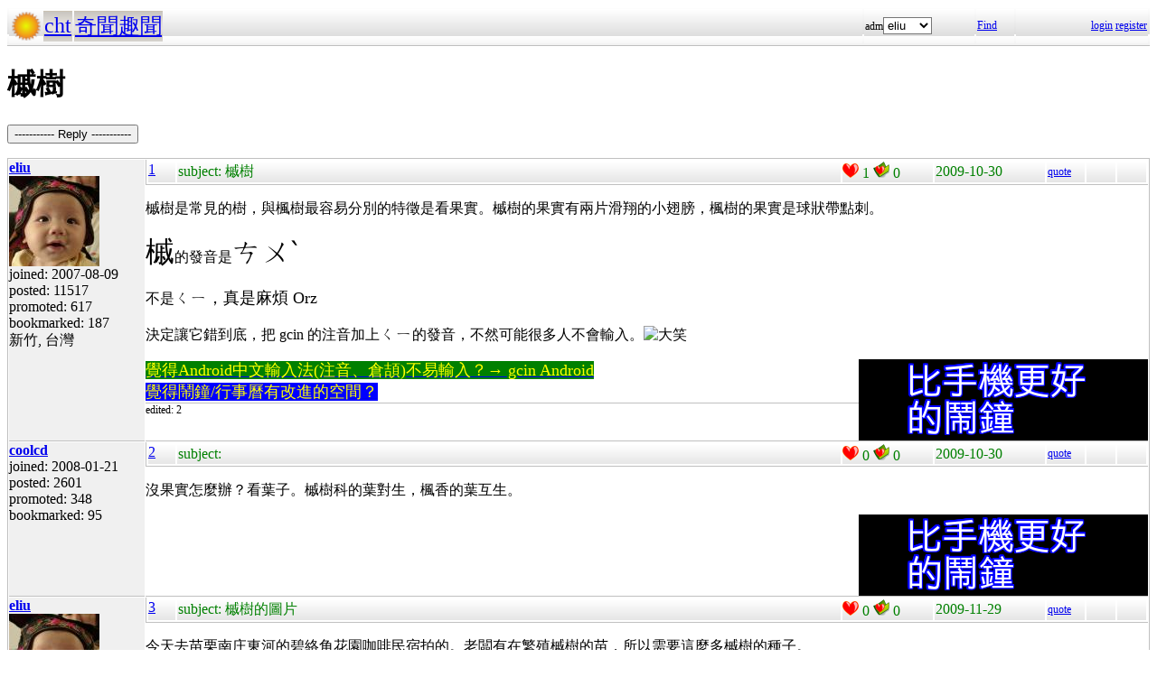

--- FILE ---
content_type: text/html; charset=UTF-8
request_url: https://hyperrate.com/thread.php?tid=15437
body_size: 4646
content:
<html>
<head>
<meta http-equiv="Content-Type" content="text/html; charset=UTF-8">
<link rel="stylesheet" type="text/css" href="my.css">
<title>槭樹</title>
<link rel="icon" href="icon-dir-ico/00000001.ico" type="image/x-icon">
</head>
<body>
<table class="dirbar w100"><tr class='dir4'><td class='td0'><table class='wauto'><tr><td><a href="/dir.php?eid=1"><img src="logo1.png" width="32" height="32"></a></td><td class='dirpath'><a href='dir.php?eid=20'>cht</a></td><td class='dirpath'><a href='dir.php?eid=96'>奇聞趣聞</a></td></tr></table></td><td width='120'>adm<select><option onclick='window.location.assign("usr-info.php?uid=3&eid=96")'>eliu</option><option onclick='window.location.assign("usr-info.php?uid=59&eid=96")'>winlin</option></select></td>
<td width='40'><a href='sea-ui.php?eid=96'>Find</a></td>
<td width='144' class='dir4 f12' align='right'><a href='login.php?eid=96'>login</a>
<a href='register.php?eid=96'>register</a></td></tr>
</table>
<h1>槭樹</h1><p><button onclick='window.location.assign("edit.php?parent=14874")'>----------- Reply -----------</button></p>
<table class='outer w100' cellspacing='1'>
<tr><td class='tv0 td0' width='150'><a name='14874'></a><a href='usr-info.php?uid=3&eid=96'><b>eliu</b><br><img src='avatar-usr/3/3.jpg'><br></a> joined:
2007-08-09<br>posted:
11517<br>promoted: 617<br>bookmarked: 187<br>新竹, 台灣</td><td class='bottom td0'><table class='left_bottom w100'><tr class='tb'><td width='30' class='td0'><a href='thread.php?tid=14874#14874'>1</a></td><td align='left'>subject:
槭樹</td><td width='100' class='td0'><img src='heart.png' id='he14874' alt='Promote' title='Promote' onclick='promote(14874)' onMouseOver='inc_pro(14874)' onMouseOut='dec_pro(14874)'>
<span id='pro14874'>1</span>
<a href='topic-bookmark.php?tid=14874'><img src='fav.png' alt='Bookmark' title='Bookmark'></a>
0</td><td width='120'>2009-10-30</td><td width='40' class='f12'><a href='edit.php?parent=14874&mode=quote'>quote</a></td><td width='30' class='f12'>&nbsp;</td><td width="30" class='f12'>&nbsp;</td></tr></table><div><p>
槭樹是常見的樹，與楓樹最容易分別的特徵是看果實。槭樹的果實有兩片滑翔的小翅膀，楓樹的果實是球狀帶點刺。
</p>
<p>
<font size="6">槭</font>的發音是<font size="6">ㄘㄨˋ</font>
</p>
<p>
不是<font size="4">ㄑㄧ，真是麻煩 Orz</font>
</p>
<p>
決定讓它錯到底，把 gcin 的注音加上<font size="4">ㄑㄧ</font>的發音，不然可能很多人不會輸入。<img src="tinymce/jscripts/tiny_mce/plugins/emotions/images/smiley-laughing.gif" border="0" alt="大笑" title="大笑" />
</p>
<div style='float:right'><a href='https://shopee.tw/product/1030707460/41311850732/'><img src='alarm-clock-bannder.png'></a></div><div><span style="font-size: large;"><a href="https://play.google.com/store/apps/details?id=com.hyperrate.gcinfree"><span style="color: #ffff00; background-color: #008000;">覺得Android中文輸入法(注音、倉頡)不易輸入？&rarr; gcin Android</span></a></span></div>
<div><span style="color: #ffff00; font-size: large; background-color: #0000ff;"><a href="https://play.google.com/store/apps/details?id=com.hyperrate.andalarmad"><span style="color: #ffff00; background-color: #0000ff;">覺得鬧鐘/行事曆有改進的空間？</span></a></span></div></div>
<div class='tv1' style='bottom:0;'>edited: 2
</div></td></tr>
<tr><td class='tv0 td0' width='150'><a name='14875'></a><a href='usr-info.php?uid=110&eid=96'><b>coolcd</b><br></a> joined:
2008-01-21<br>posted:
2601<br>promoted: 348<br>bookmarked: 95<br></td><td class='bottom td0'><table class='left_bottom w100'><tr class='tb'><td width='30' class='td0'><a href='thread.php?tid=14875#14875'>2</a></td><td align='left'>subject:
</td><td width='100' class='td0'><img src='heart.png' id='he14875' alt='Promote' title='Promote' onclick='promote(14875)' onMouseOver='inc_pro(14875)' onMouseOut='dec_pro(14875)'>
<span id='pro14875'>0</span>
<a href='topic-bookmark.php?tid=14875'><img src='fav.png' alt='Bookmark' title='Bookmark'></a>
0</td><td width='120'>2009-10-30</td><td width='40' class='f12'><a href='edit.php?parent=14875&mode=quote'>quote</a></td><td width='30' class='f12'>&nbsp;</td><td width="30" class='f12'>&nbsp;</td></tr></table><div><p>
沒果實怎麼辦？看葉子。槭樹科的葉對生，楓香的葉互生。 
</p>
<div style='float:right'><a href='https://shopee.tw/product/1030707460/41311850732/'><img src='alarm-clock-bannder.png'></a></div></div>
</td></tr>
<tr><td class='tv0 td0' width='150'><a name='15288'></a><a href='usr-info.php?uid=3&eid=96'><b>eliu</b><br><img src='avatar-usr/3/3.jpg'><br></a> joined:
2007-08-09<br>posted:
11517<br>promoted: 617<br>bookmarked: 187<br>新竹, 台灣</td><td class='bottom td0'><table class='left_bottom w100'><tr class='tb'><td width='30' class='td0'><a href='thread.php?tid=15288#15288'>3</a></td><td align='left'>subject:
槭樹的圖片</td><td width='100' class='td0'><img src='heart.png' id='he15288' alt='Promote' title='Promote' onclick='promote(15288)' onMouseOver='inc_pro(15288)' onMouseOut='dec_pro(15288)'>
<span id='pro15288'>0</span>
<a href='topic-bookmark.php?tid=15288'><img src='fav.png' alt='Bookmark' title='Bookmark'></a>
0</td><td width='120'>2009-11-29</td><td width='40' class='f12'><a href='edit.php?parent=15288&mode=quote'>quote</a></td><td width='30' class='f12'>&nbsp;</td><td width="30" class='f12'>&nbsp;</td></tr></table><div><p>
今天去苗栗南庄東河的碧絡角花園咖啡民宿拍的。老闆有在繁殖槭樹的苗，所以需要這麼多槭樹的種子。 
</p>
<p>
<img src="topic-files-dir/88/15288-RT7UysQWtC/pict0583.jpg" alt="在樹上的槭樹果實(黃色)" title="在樹上的槭樹果實(黃色)" />
</p>
<p>
<img src="topic-files-dir/88/15288-RT7UysQWtC/pict0585.jpg" alt="烘乾的槭樹果實&amp;種子" title="烘乾的槭樹果實&amp;種子" />
</p>
<div style='float:right'><a href='https://shopee.tw/product/1030707460/41311850732/'><img src='alarm-clock-bannder.png'></a></div><div><span style="font-size: large;"><a href="https://play.google.com/store/apps/details?id=com.hyperrate.gcinfree"><span style="color: #ffff00; background-color: #008000;">覺得Android中文輸入法(注音、倉頡)不易輸入？&rarr; gcin Android</span></a></span></div>
<div><span style="color: #ffff00; font-size: large; background-color: #0000ff;"><a href="https://play.google.com/store/apps/details?id=com.hyperrate.andalarmad"><span style="color: #ffff00; background-color: #0000ff;">覺得鬧鐘/行事曆有改進的空間？</span></a></span></div></div>
<div class='tv1' style='bottom:0;'>edited: 3
<a href='topic-files-dir/88/15288-RT7UysQWtC/pict0583.jpg' title='pict0583.jpg m/a:2009-11-29/23 hr ago size:305585'><img src='topic-files-dir/88/15288-RT7UysQWtC/ico-pict0583.jpg'></a>
<a href='topic-files-dir/88/15288-RT7UysQWtC/pict0585.jpg' title='pict0585.jpg m/a:2009-11-29/1 days ago size:283225'><img src='topic-files-dir/88/15288-RT7UysQWtC/ico-pict0585.jpg'></a>
</div></td></tr>
<tr><td class='tv0 td0' width='150'><a name='15437'></a><a href='usr-info.php?uid=3&eid=96'><b>eliu</b><br><img src='avatar-usr/3/3.jpg'><br></a> joined:
2007-08-09<br>posted:
11517<br>promoted: 617<br>bookmarked: 187<br>新竹, 台灣</td><td class='bottom td0'><table class='left_bottom w100'><tr class='tb'><td width='30' class='td0'><a href='thread.php?tid=15437#15437'>4</a></td><td align='left'>subject:
來看大的滑翔翼種子</td><td width='100' class='td0'><img src='heart.png' id='he15437' alt='Promote' title='Promote' onclick='promote(15437)' onMouseOver='inc_pro(15437)' onMouseOut='dec_pro(15437)'>
<span id='pro15437'>0</span>
<a href='topic-bookmark.php?tid=15437'><img src='fav.png' alt='Bookmark' title='Bookmark'></a>
0</td><td width='120'>2010-10-17</td><td width='40' class='f12'><a href='edit.php?parent=15437&mode=quote'>quote</a></td><td width='30' class='f12'>&nbsp;</td><td width="30" class='f12'>&nbsp;</td></tr></table><div><p>槭樹的種子最多滑翔幾公尺而已。</p>
<p>來看印尼的藤類植物 Alsomitra (<em>Alsomitra macrocarpa</em>) vine，它的豆夾有足球那麼大，最多有 400個種子，每個種子有 300mg 重，有寬15cm厚度小於1mm的翅膀，可以滑翔數百公尺，。</p>
<p>20年前有日本工程師 Akira Azuma and Yoshinori Okuno研究它的結構，真的很像目前滑翔翼形狀。</p>
<h1><a href="http://news.bbc.co.uk/earth/hi/earth_news/newsid_8391000/8391345.stm" target="_blank">-- 點選 BBC 看森林中滑翔&nbsp; --</a></h1>
<p>&nbsp;</p>
<p>近看種子滑翔</p>
<p>&nbsp;</p>
<p>
<object width="425" height="350" data="http://www.youtube.com/v/v_x4QheMiao" type="application/x-shockwave-flash">
<param name="src" value="http://www.youtube.com/v/v_x4QheMiao" />
</object>
</p><div><span style="font-size: large;"><a href="https://play.google.com/store/apps/details?id=com.hyperrate.gcinfree"><span style="color: #ffff00; background-color: #008000;">覺得Android中文輸入法(注音、倉頡)不易輸入？&rarr; gcin Android</span></a></span></div>
<div><span style="color: #ffff00; font-size: large; background-color: #0000ff;"><a href="https://play.google.com/store/apps/details?id=com.hyperrate.andalarmad"><span style="color: #ffff00; background-color: #0000ff;">覺得鬧鐘/行事曆有改進的空間？</span></a></span></div></div>
<div class='tv1' style='bottom:0;'>edited: 5
</div></td></tr>
<tr><td class='tv0 td0' width='150'><a name='15440'></a><a href='usr-info.php?uid=110&eid=96'><b>coolcd</b><br></a> joined:
2008-01-21<br>posted:
2601<br>promoted: 348<br>bookmarked: 95<br></td><td class='bottom td0'><table class='left_bottom w100'><tr class='tb'><td width='30' class='td0'><a href='thread.php?tid=15440#15440'>5</a></td><td align='left'>subject:
</td><td width='100' class='td0'><img src='heart.png' id='he15440' alt='Promote' title='Promote' onclick='promote(15440)' onMouseOver='inc_pro(15440)' onMouseOut='dec_pro(15440)'>
<span id='pro15440'>0</span>
<a href='topic-bookmark.php?tid=15440'><img src='fav.png' alt='Bookmark' title='Bookmark'></a>
0</td><td width='120'>2009-12-08</td><td width='40' class='f12'><a href='edit.php?parent=15440&mode=quote'>quote</a></td><td width='30' class='f12'>&nbsp;</td><td width="30" class='f12'>&nbsp;</td></tr></table><div><p>
好厲害，種子看起來有點像大号的<a href="%22http://www.hljh.tcc.edu.tw/teach/%E6%A0%A1%E5%9C%92%E6%A4%8D%E7%89%A9/%E7%81%AB%E7%84%B0%E6%9C%A8/%E7%81%AB%E7%84%B0%E6%9C%A8-%E8%8A%B1%E6%9E%9C/%E7%81%AB%E7%84%B0%E6%9C%A8-%E8%8A%B1%E5%AF%A6.htm%22">火焰木</a>
</p>
</div>
<div class='tv1' style='bottom:0;'>edited: 2
</div></td></tr>
<tr><td class='tv0 td0' width='150'><a name='15441'></a><a href='usr-info.php?uid=3&eid=96'><b>eliu</b><br><img src='avatar-usr/3/3.jpg'><br></a> joined:
2007-08-09<br>posted:
11517<br>promoted: 617<br>bookmarked: 187<br>新竹, 台灣</td><td class='bottom td0'><table class='left_bottom w100'><tr class='tb'><td width='30' class='td0'><a href='thread.php?tid=15441#15441'>6</a></td><td align='left'>subject:
</td><td width='100' class='td0'><img src='heart.png' id='he15441' alt='Promote' title='Promote' onclick='promote(15441)' onMouseOver='inc_pro(15441)' onMouseOut='dec_pro(15441)'>
<span id='pro15441'>0</span>
<a href='topic-bookmark.php?tid=15441'><img src='fav.png' alt='Bookmark' title='Bookmark'></a>
0</td><td width='120'>2009-12-08</td><td width='40' class='f12'><a href='edit.php?parent=15441&mode=quote'>quote</a></td><td width='30' class='f12'>&nbsp;</td><td width="30" class='f12'>&nbsp;</td></tr></table><div><p>
<div align="center"><table class="w90" cellspacing="1" cellpadding="1"><tr><td class="f11p"><b>coolcd</b></td></tr><tr><td class="quote">好厲害，種子看起來有點像大号的<a href="http://www.hljh.tcc.edu.tw/teach/%E6%A0%A1%E5%9C%92%E6%A4%8D%E7%89%A9/%E7%81%AB%E7%84%B0%E6%9C%A8/%E7%81%AB%E7%84%B0%E6%9C%A8-%E8%8A%B1%E6%9E%9C/%E7%81%AB%E7%84%B0%E6%9C%A8-%E8%8A%B1%E5%AF%A6.htm" target="_blank">火焰木</a></td></tr></table></div>
</p>
<p>
原來這是火焰木，有一次在公道五路的陸橋旁看過。 
</p>
<div><span style="font-size: large;"><a href="https://play.google.com/store/apps/details?id=com.hyperrate.gcinfree"><span style="color: #ffff00; background-color: #008000;">覺得Android中文輸入法(注音、倉頡)不易輸入？&rarr; gcin Android</span></a></span></div>
<div><span style="color: #ffff00; font-size: large; background-color: #0000ff;"><a href="https://play.google.com/store/apps/details?id=com.hyperrate.andalarmad"><span style="color: #ffff00; background-color: #0000ff;">覺得鬧鐘/行事曆有改進的空間？</span></a></span></div></div>
</td></tr>
<tr><td class='tv0 td0' width='150'><a name='16369'></a><a href='usr-info.php?uid=3&eid=96'><b>eliu</b><br><img src='avatar-usr/3/3.jpg'><br></a> joined:
2007-08-09<br>posted:
11517<br>promoted: 617<br>bookmarked: 187<br>新竹, 台灣</td><td class='bottom td0'><table class='left_bottom w100'><tr class='tb'><td width='30' class='td0'><a href='thread.php?tid=16369#16369'>7</a></td><td align='left'>subject:
像楓紅的槭樹</td><td width='100' class='td0'><img src='heart.png' id='he16369' alt='Promote' title='Promote' onclick='promote(16369)' onMouseOver='inc_pro(16369)' onMouseOut='dec_pro(16369)'>
<span id='pro16369'>0</span>
<a href='topic-bookmark.php?tid=16369'><img src='fav.png' alt='Bookmark' title='Bookmark'></a>
0</td><td width='120'>2010-02-15</td><td width='40' class='f12'><a href='edit.php?parent=16369&mode=quote'>quote</a></td><td width='30' class='f12'>&nbsp;</td><td width="30" class='f12'>&nbsp;</td></tr></table><div><p>
在北埔食堂拍的，雖然看起來像楓樹，仔細看，可以看到槭樹的小滑翔翼果實。 
</p>
<p>
<img src='topic-files-dir/69/16369-k7HKVULJbL/pict0724.jpg' alt='像楓紅的槭樹' title='像楓紅的槭樹'>
</p>
<div><span style="font-size: large;"><a href="https://play.google.com/store/apps/details?id=com.hyperrate.gcinfree"><span style="color: #ffff00; background-color: #008000;">覺得Android中文輸入法(注音、倉頡)不易輸入？&rarr; gcin Android</span></a></span></div>
<div><span style="color: #ffff00; font-size: large; background-color: #0000ff;"><a href="https://play.google.com/store/apps/details?id=com.hyperrate.andalarmad"><span style="color: #ffff00; background-color: #0000ff;">覺得鬧鐘/行事曆有改進的空間？</span></a></span></div></div>
<div class='tv1' style='bottom:0;'>
<a href='topic-files-dir/69/16369-k7HKVULJbL/pict0724.jpg' title='pict0724.jpg m/a:2010-02-15/2 days ago size:270832'><img src='topic-files-dir/69/16369-k7HKVULJbL/ico-pict0724.jpg'></a>
</div></td></tr>
<tr><td class='tv0 td0' width='150'><a name='16388'></a><a href='usr-info.php?uid=110&eid=96'><b>coolcd</b><br></a> joined:
2008-01-21<br>posted:
2601<br>promoted: 348<br>bookmarked: 95<br></td><td class='bottom td0'><table class='left_bottom w100'><tr class='tb'><td width='30' class='td0'><a href='thread.php?tid=16388#16388'>8</a></td><td align='left'>subject:
</td><td width='100' class='td0'><img src='heart.png' id='he16388' alt='Promote' title='Promote' onclick='promote(16388)' onMouseOver='inc_pro(16388)' onMouseOut='dec_pro(16388)'>
<span id='pro16388'>0</span>
<a href='topic-bookmark.php?tid=16388'><img src='fav.png' alt='Bookmark' title='Bookmark'></a>
0</td><td width='120'>2010-02-16</td><td width='40' class='f12'><a href='edit.php?parent=16388&mode=quote'>quote</a></td><td width='30' class='f12'>&nbsp;</td><td width="30" class='f12'>&nbsp;</td></tr></table><div><p>
紅得真漂亮 
</p>
<p>
:DDD
</p>
</div>
</td></tr>
<tr><td class='tv0 td0' width='150'><a name='30942'></a><a href='usr-info.php?uid=3&eid=96'><b>eliu</b><br><img src='avatar-usr/3/3.jpg'><br></a> joined:
2007-08-09<br>posted:
11517<br>promoted: 617<br>bookmarked: 187<br>新竹, 台灣</td><td class='bottom td0'><table class='left_bottom w100'><tr class='tb'><td width='30' class='td0'><a href='thread.php?tid=30942#30942'>9</a></td><td align='left'>subject:
五葉槭 Acer oliverianum</td><td width='100' class='td0'><img src='heart.png' id='he30942' alt='Promote' title='Promote' onclick='promote(30942)' onMouseOver='inc_pro(30942)' onMouseOut='dec_pro(30942)'>
<span id='pro30942'>0</span>
<a href='topic-bookmark.php?tid=30942'><img src='fav.png' alt='Bookmark' title='Bookmark'></a>
0</td><td width='120'>2016-08-22</td><td width='40' class='f12'><a href='edit.php?parent=30942&mode=quote'>quote</a></td><td width='30' class='f12'>&nbsp;</td><td width="30" class='f12'>&nbsp;</td></tr></table><div><p><span style="font-size: 2em;">槭樹變紅，槭紅</span></p>
<p>中文名稱：五葉槭 <br />學名：Acer oliverianum<br />英文名稱：<strong>Oliver Maple<br /></strong>原產地：中國南部 &amp; 台灣&nbsp;</p>
<p><span><strong>使用 HTC Desire Eye +&nbsp;<a href="https://play.google.com/store/apps/details?id=com.hyperrate.andcamera">AndCamera</a>&nbsp;拍攝</strong></span></p>
<p><span><img title="五葉槭 Acer oliverianum" src="topic-files-dir/42/30942-ibYonwb95Q/IMG_20141222_12215631[1].jpg" alt="五葉槭 Acer oliverianum" /></span></p>
<p><span style="font-size: 2em;"><br /></span></p><div><span style="font-size: large;"><a href="https://play.google.com/store/apps/details?id=com.hyperrate.gcinfree"><span style="color: #ffff00; background-color: #008000;">覺得Android中文輸入法(注音、倉頡)不易輸入？&rarr; gcin Android</span></a></span></div>
<div><span style="color: #ffff00; font-size: large; background-color: #0000ff;"><a href="https://play.google.com/store/apps/details?id=com.hyperrate.andalarmad"><span style="color: #ffff00; background-color: #0000ff;">覺得鬧鐘/行事曆有改進的空間？</span></a></span></div></div>
<div class='tv1' style='bottom:0;'>edited: 2
<a href='topic-files-dir/42/30942-ibYonwb95Q/IMG_20141222_12215631[1].jpg' title='IMG_20141222_12215631[1].jpg m/a:2014-12-22/23 hr ago size:159699'><img src='topic-files-dir/42/30942-ibYonwb95Q/ico-IMG_20141222_12215631[1].jpg'></a>
</div></td></tr>
<tr><td class='tv0 td0' width='150'><a name='32909'></a><a href='usr-info.php?uid=3&eid=96'><b>eliu</b><br><img src='avatar-usr/3/3.jpg'><br></a> joined:
2007-08-09<br>posted:
11517<br>promoted: 617<br>bookmarked: 187<br>新竹, 台灣</td><td class='bottom td0'><table class='left_bottom w100'><tr class='tb'><td width='30' class='td0'><a href='thread.php?tid=32909#32909'>10</a></td><td align='left'>subject:
台灣紅榨槭 Acer morrisonense, Acer rubescens</td><td width='100' class='td0'><img src='heart.png' id='he32909' alt='Promote' title='Promote' onclick='promote(32909)' onMouseOver='inc_pro(32909)' onMouseOut='dec_pro(32909)'>
<span id='pro32909'>0</span>
<a href='topic-bookmark.php?tid=32909'><img src='fav.png' alt='Bookmark' title='Bookmark'></a>
0</td><td width='120'>2016-08-23</td><td width='40' class='f12'><a href='edit.php?parent=32909&mode=quote'>quote</a></td><td width='30' class='f12'>&nbsp;</td><td width="30" class='f12'>&nbsp;</td></tr></table><div><p>中文名稱：台灣紅榨槭 <br />學名：Acer morrisonense, Acer rubescens<br />英文名稱：Taiwan snake maple (因為槭樹的樹皮上有縱向的條紋)<br />拍攝地點：大雪山森林遊樂區</p>
<p><strong><strong><a href="https://play.google.com/store/apps/details?id=com.hyperrate.andcamera">使用 acer liquid Z630 + AndCamera 拍攝/打上日期/裁剪/銳利化</a></strong></strong></p>
<p><img title="台灣紅榨槭 Acer morrisonense, Acer rubescens" src="topic-files-dir/9/32909-ZeK163D1xc/IMG_20160821_1227311200[1].jpg" alt="台灣紅榨槭 Acer morrisonense, Acer rubescens" /><img title="台灣紅榨槭的果實 fruits of  Acer morrisonense, Acer rubescens" src="topic-files-dir/9/32909-ZeK163D1xc/IMG_20160821_1227081100[1].jpg" alt="台灣紅榨槭的果實 fruits of Acer morrisonense, Acer rubescens" /><img title="台灣紅榨槭 Acer morrisonense, Acer rubescens" src="topic-files-dir/9/32909-ZeK163D1xc/IMG_20160821_1227521300[1].jpg" alt="台灣紅榨槭 Acer morrisonense, Acer rubescens" /></p><div><span style="font-size: large;"><a href="https://play.google.com/store/apps/details?id=com.hyperrate.gcinfree"><span style="color: #ffff00; background-color: #008000;">覺得Android中文輸入法(注音、倉頡)不易輸入？&rarr; gcin Android</span></a></span></div>
<div><span style="color: #ffff00; font-size: large; background-color: #0000ff;"><a href="https://play.google.com/store/apps/details?id=com.hyperrate.andalarmad"><span style="color: #ffff00; background-color: #0000ff;">覺得鬧鐘/行事曆有改進的空間？</span></a></span></div></div>
<div class='tv1' style='bottom:0;'>edited: 3
<a href='topic-files-dir/9/32909-ZeK163D1xc/IMG_20160821_1227081100[1].jpg' title='IMG_20160821_1227081100[1].jpg m/a:2016-08-22/23 hr ago size:171242'><img src='topic-files-dir/9/32909-ZeK163D1xc/ico-IMG_20160821_1227081100[1].jpg'></a>
<a href='topic-files-dir/9/32909-ZeK163D1xc/IMG_20160821_1227311200[1].jpg' title='IMG_20160821_1227311200[1].jpg m/a:2016-08-22/2 days ago size:233535'><img src='topic-files-dir/9/32909-ZeK163D1xc/ico-IMG_20160821_1227311200[1].jpg'></a>
<a href='topic-files-dir/9/32909-ZeK163D1xc/IMG_20160821_1227521300[1].jpg' title='IMG_20160821_1227521300[1].jpg m/a:2016-08-22/23 hr ago size:310293'><img src='topic-files-dir/9/32909-ZeK163D1xc/ico-IMG_20160821_1227521300[1].jpg'></a>
</div></td></tr>
<tr><td class='tv0 td0' width='150'><a name='33613'></a><a href='usr-info.php?uid=3&eid=96'><b>eliu</b><br><img src='avatar-usr/3/3.jpg'><br></a> joined:
2007-08-09<br>posted:
11517<br>promoted: 617<br>bookmarked: 187<br>新竹, 台灣</td><td class='bottom td0'><table class='left_bottom w100'><tr class='tb'><td width='30' class='td0'><a href='thread.php?tid=33613#33613'>11</a></td><td align='left'>subject:
台灣三角槭、Acer buergerianum var. formosanum, Taiwan Trident Maple</td><td width='100' class='td0'><img src='heart.png' id='he33613' alt='Promote' title='Promote' onclick='promote(33613)' onMouseOver='inc_pro(33613)' onMouseOut='dec_pro(33613)'>
<span id='pro33613'>0</span>
<a href='topic-bookmark.php?tid=33613'><img src='fav.png' alt='Bookmark' title='Bookmark'></a>
0</td><td width='120'>2017-08-19</td><td width='40' class='f12'><a href='edit.php?parent=33613&mode=quote'>quote</a></td><td width='30' class='f12'>&nbsp;</td><td width="30" class='f12'>&nbsp;</td></tr></table><div><p><span>中文名稱：台灣三角槭<br /></span>學名：Acer buergerianum var. formosanum<br />英文：Taiwan Trident Maple<br />拍攝地點：桃園東眼山<br />據說這是瀕臨絕種的槭樹，是受歡迎的盆栽樹。</p>
<p><strong><strong><a href="https://play.google.com/store/apps/details?id=com.hyperrate.andcamera">使用 acer liquid Z630 + AndCamera 拍攝/打上日期/裁剪/銳利化</a></strong></strong></p>
<p><span><img title="台灣三角槭、Acer buergerianum var. formosanum, Taiwan Trident Maple" src="topic-files-dir/13/33613-pxSFm7cdQp/IMG_20170723_1337140900.jpg" alt="台灣三角槭、Acer buergerianum var. formosanum, Taiwan Trident Maple" /></span><span><img title="台灣三角槭、Acer buergerianum var. formosanum, Taiwan Trident Maple" src="topic-files-dir/13/33613-pxSFm7cdQp/IMG_20170723_1336200700.jpg" alt="台灣三角槭、Acer buergerianum var. formosanum, Taiwan Trident Maple" /></span></p><div><span style="font-size: large;"><a href="https://play.google.com/store/apps/details?id=com.hyperrate.gcinfree"><span style="color: #ffff00; background-color: #008000;">覺得Android中文輸入法(注音、倉頡)不易輸入？&rarr; gcin Android</span></a></span></div>
<div><span style="color: #ffff00; font-size: large; background-color: #0000ff;"><a href="https://play.google.com/store/apps/details?id=com.hyperrate.andalarmad"><span style="color: #ffff00; background-color: #0000ff;">覺得鬧鐘/行事曆有改進的空間？</span></a></span></div></div>
<div class='tv1' style='bottom:0;'>edited: 4
<a href='topic-files-dir/13/33613-pxSFm7cdQp/IMG_20170723_1336200700.jpg' title='IMG_20170723_1336200700.jpg m/a:2017-07-23/23 hr ago size:140383'><img src='topic-files-dir/13/33613-pxSFm7cdQp/ico-IMG_20170723_1336200700.jpg'></a>
<a href='topic-files-dir/13/33613-pxSFm7cdQp/IMG_20170723_1337140900.jpg' title='IMG_20170723_1337140900.jpg m/a:2017-07-23/1 days ago size:85265'><img src='topic-files-dir/13/33613-pxSFm7cdQp/ico-IMG_20170723_1337140900.jpg'></a>
</div></td></tr>
</table>
<p><button onclick='window.location.assign("edit.php?parent=14874")'>----------- Reply -----------</button></p>
CC:
<a href='dir.php?eid=74'>植物&園藝</a>
<table class="dirbar w100"><tr class='dir4'><td class='td0'><table class='wauto'><tr><td><a href="/dir.php?eid=1"><img src="logo1.png" width="32" height="32"></a></td><td class='dirpath'><a href='dir.php?eid=20'>cht</a></td><td class='dirpath'><a href='dir.php?eid=96'>奇聞趣聞</a></td></tr></table></td><td width='120'>adm<select><option onclick='window.location.assign("usr-info.php?uid=3&eid=96")'>eliu</option><option onclick='window.location.assign("usr-info.php?uid=59&eid=96")'>winlin</option></select></td>
<td width='40'><a href='sea-ui.php?eid=96'>Find</a></td>
<td width='144' class='dir4 f12' align='right'><a href='login.php?eid=96'>login</a>
<a href='register.php?eid=96'>register</a></td></tr>
</table>
<a href='topic-referer.php?tid=14874' target='_blank'>views:62081</a><p id='dbg'></p>
</body>
</html>
